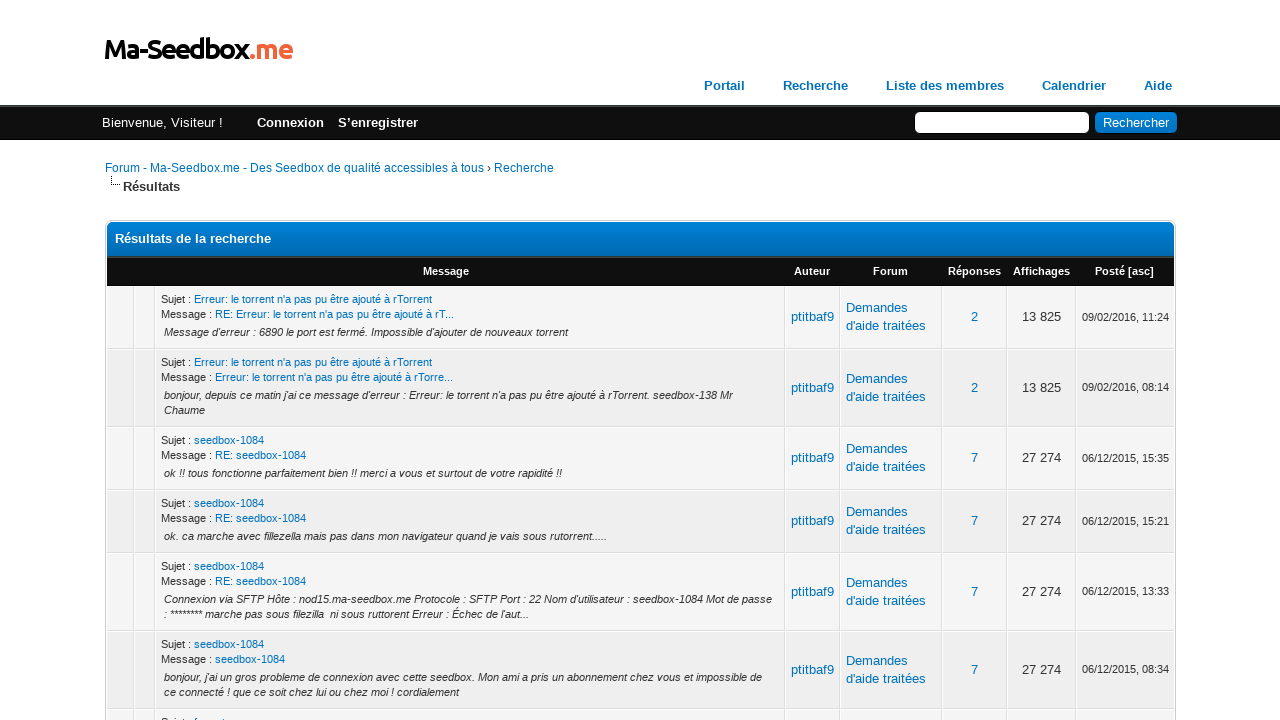

--- FILE ---
content_type: text/html; charset=UTF-8
request_url: https://ma-seedbox.me/forum/search.php?action=finduser&uid=11
body_size: 1572
content:
<!DOCTYPE html PUBLIC "-//W3C//DTD XHTML 1.0 Transitional//EN" "http://www.w3.org/TR/xhtml1/DTD/xhtml1-transitional.dtd">
<html xml:lang="fr" lang="fr" xmlns="http://www.w3.org/1999/xhtml">
<head>
<title>Forum - Ma-Seedbox.me - Des Seedbox de qualité accessibles à tous</title>
<meta http-equiv="refresh" content="2;URL=search.php?action=results&amp;sid=1cd9771ad9a38fb7b735a5304cb10e9a" />

<link rel="alternate" type="application/rss+xml" title="Derniers sujets (RSS 2.0)" href="https://ma-seedbox.me/forum/syndication.php" />
<link rel="alternate" type="application/atom+xml" title="Derniers sujets (Atom 1.0)" href="https://ma-seedbox.me/forum/syndication.php?type=atom1.0" />
<meta http-equiv="Content-Type" content="text/html; charset=UTF-8" />
<meta http-equiv="Content-Script-Type" content="text/javascript" />
<script type="text/javascript" src="https://ma-seedbox.me/forum/jscripts/jquery.js?ver=1804"></script>
<script type="text/javascript" src="https://ma-seedbox.me/forum/jscripts/jquery.plugins.min.js?ver=1804"></script>
<script type="text/javascript" src="https://ma-seedbox.me/forum/jscripts/general.js?ver=1804"></script>

<link type="text/css" rel="stylesheet" href="https://ma-seedbox.me/forum/cache/themes/theme1/global.min.css" />
<link type="text/css" rel="stylesheet" href="https://ma-seedbox.me/forum/cache/themes/theme1/thread_status.min.css" />
<link type="text/css" rel="stylesheet" href="https://ma-seedbox.me/forum/cache/themes/theme1/css3.min.css" />

<script type="text/javascript">
	lang.unknown_error = "Une erreur inconnue s’est produite.";

	lang.select2_match = "Un résultat est disponible, appuyez sur entrée pour le sélectionner.";
	lang.select2_matches = "{1} résultats sont disponibles, utilisez les flèches haut et bas pour naviguer.";
	lang.select2_nomatches = "Pas de résultat";
	lang.select2_inputtooshort_single = "Entrez un ou plusieurs caractères";
	lang.select2_inputtooshort_plural = "Entrez {1} caractères ou plus";
	lang.select2_inputtoolong_single = "Supprimez un caractère";
	lang.select2_inputtoolong_plural = "Supprimez {1} caractères";
	lang.select2_selectiontoobig_single = "Vous ne pouvez sélectionner qu’un élément";
	lang.select2_selectiontoobig_plural = "Vous ne pouvez sélectionner que {1} éléments";
	lang.select2_loadmore = "Chargement de plus de résultats…";
	lang.select2_searching = "Recherche…";

	var cookieDomain = ".ma-seedbox.me";
	var cookiePath = "/forum/";
	var cookiePrefix = "";
	var deleteevent_confirm = "Êtes-vous sûr de vouloir supprimer cet événement ?";
	var removeattach_confirm = "Êtes-vous sûr de vouloir supprimer la pièce jointe sélectionnée ?";
	var loading_text = 'Chargement. <br />Patientez...';
	var saving_changes = 'Sauvegarde des changements...';
	var use_xmlhttprequest = "1";
	var my_post_key = "4d31b13c5f7da4883943da6dbf523e59";
	var rootpath = "https://ma-seedbox.me/forum";
	var imagepath = "https://ma-seedbox.me/forum/images";
  	var yes_confirm = "Oui";
	var no_confirm = "Non";
	var MyBBEditor = null;
	var spinner_image = "https://ma-seedbox.me/forum/images/spinner.gif";
	var spinner = "<img src='" + spinner_image +"' alt='' />";
	var modal_zindex = 9999;
</script>

</head>
<body>
<br />
<br />
<br />
<br />
<div style="margin: auto auto; width: 50%" align="center">
<table border="0" cellspacing="0" cellpadding="5" class="tborder">
<tr>
<td class="thead"><strong>Forum - Ma-Seedbox.me - Des Seedbox de qualité accessibles à tous</strong></td>
</tr>
<tr>
<td class="trow1" align="center"><p>Merci, votre recherche a été envoyée et vous allez être redirigé vers la liste des résultats.</p></td>
</tr>
<tr>
<td class="trow2" align="right"><a href="search.php?action=results&amp;sid=1cd9771ad9a38fb7b735a5304cb10e9a"><span class="smalltext">Cliquez ici si vous ne voulez pas attendre davantage.</span></a></td>
</tr>
</table>
</div>
</body>
</html>


--- FILE ---
content_type: text/html; charset=UTF-8
request_url: https://ma-seedbox.me/forum/search.php?action=results&sid=1cd9771ad9a38fb7b735a5304cb10e9a
body_size: 5314
content:
<!DOCTYPE html PUBLIC "-//W3C//DTD XHTML 1.0 Transitional//EN" "http://www.w3.org/TR/xhtml1/DTD/xhtml1-transitional.dtd">
<html xml:lang="fr" lang="fr" xmlns="http://www.w3.org/1999/xhtml">
<head>
<title>Forum - Ma-Seedbox.me - Des Seedbox de qualité accessibles à tous - Résultats de la recherche</title>

<link rel="alternate" type="application/rss+xml" title="Derniers sujets (RSS 2.0)" href="https://ma-seedbox.me/forum/syndication.php" />
<link rel="alternate" type="application/atom+xml" title="Derniers sujets (Atom 1.0)" href="https://ma-seedbox.me/forum/syndication.php?type=atom1.0" />
<meta http-equiv="Content-Type" content="text/html; charset=UTF-8" />
<meta http-equiv="Content-Script-Type" content="text/javascript" />
<script type="text/javascript" src="https://ma-seedbox.me/forum/jscripts/jquery.js?ver=1804"></script>
<script type="text/javascript" src="https://ma-seedbox.me/forum/jscripts/jquery.plugins.min.js?ver=1804"></script>
<script type="text/javascript" src="https://ma-seedbox.me/forum/jscripts/general.js?ver=1804"></script>

<link type="text/css" rel="stylesheet" href="https://ma-seedbox.me/forum/cache/themes/theme1/global.min.css" />
<link type="text/css" rel="stylesheet" href="https://ma-seedbox.me/forum/cache/themes/theme1/thread_status.min.css" />
<link type="text/css" rel="stylesheet" href="https://ma-seedbox.me/forum/cache/themes/theme1/css3.min.css" />

<script type="text/javascript">
	lang.unknown_error = "Une erreur inconnue s’est produite.";

	lang.select2_match = "Un résultat est disponible, appuyez sur entrée pour le sélectionner.";
	lang.select2_matches = "{1} résultats sont disponibles, utilisez les flèches haut et bas pour naviguer.";
	lang.select2_nomatches = "Pas de résultat";
	lang.select2_inputtooshort_single = "Entrez un ou plusieurs caractères";
	lang.select2_inputtooshort_plural = "Entrez {1} caractères ou plus";
	lang.select2_inputtoolong_single = "Supprimez un caractère";
	lang.select2_inputtoolong_plural = "Supprimez {1} caractères";
	lang.select2_selectiontoobig_single = "Vous ne pouvez sélectionner qu’un élément";
	lang.select2_selectiontoobig_plural = "Vous ne pouvez sélectionner que {1} éléments";
	lang.select2_loadmore = "Chargement de plus de résultats…";
	lang.select2_searching = "Recherche…";

	var cookieDomain = ".ma-seedbox.me";
	var cookiePath = "/forum/";
	var cookiePrefix = "";
	var deleteevent_confirm = "Êtes-vous sûr de vouloir supprimer cet événement ?";
	var removeattach_confirm = "Êtes-vous sûr de vouloir supprimer la pièce jointe sélectionnée ?";
	var loading_text = 'Chargement. <br />Patientez...';
	var saving_changes = 'Sauvegarde des changements...';
	var use_xmlhttprequest = "1";
	var my_post_key = "4d31b13c5f7da4883943da6dbf523e59";
	var rootpath = "https://ma-seedbox.me/forum";
	var imagepath = "https://ma-seedbox.me/forum/images";
  	var yes_confirm = "Oui";
	var no_confirm = "Non";
	var MyBBEditor = null;
	var spinner_image = "https://ma-seedbox.me/forum/images/spinner.gif";
	var spinner = "<img src='" + spinner_image +"' alt='' />";
	var modal_zindex = 9999;
</script>

</head>
<body>

<div id="container">
		<a name="top" id="top"></a>
		<div id="header">
			<div id="logo">
				<div class="wrapper">
					<a href="https://ma-seedbox.me/forum/"><img src="https://ma-seedbox.me/forum/images/logo.png" alt="Forum - Ma-Seedbox.me - Des Seedbox de qualité accessibles à tous" title="Forum - Ma-Seedbox.me - Des Seedbox de qualité accessibles à tous" /></a>
					<ul class="menu top_links">
						
<li><a href="https://ma-seedbox.me/forum/portal.php" class="portal">Portail</a></li>

						
<li><a href="https://ma-seedbox.me/forum/search.php" class="search">Recherche</a></li>

						
<li><a href="https://ma-seedbox.me/forum/memberlist.php" class="memberlist">Liste des membres</a></li>

						
<li><a href="https://ma-seedbox.me/forum/calendar.php" class="calendar">Calendrier</a></li>

						<li><a href="https://ma-seedbox.me/forum/misc.php?action=help" class="help">Aide</a></li>
					</ul>
				</div>
			</div>
			<div id="panel">
				<div class="upper">
					<div class="wrapper">
						
						<form action="https://ma-seedbox.me/forum/search.php" method="post">
						<fieldset id="search">
							<input name="keywords" type="text" class="textbox" />
							<input value="Rechercher" type="submit" class="button" />
							<input type="hidden" name="action" value="do_search" />
							<input type="hidden" name="postthread" value="1" />
						</fieldset>
						</form>

						
						<!-- Continuation of div(class="upper") as opened in the header template -->
						<span class="welcome">Bienvenue, Visiteur ! <a href="https://ma-seedbox.me/forum/member.php?action=login" onclick="$('#quick_login').modal({ fadeDuration: 250, keepelement: true, zIndex: (typeof modal_zindex !== 'undefined' ? modal_zindex : 9999) }); return false;" class="login">Connexion</a> <a href="https://ma-seedbox.me/forum/member.php?action=register" class="register">S’enregistrer</a></span>
					</div>
				</div>
				<div class="modal" id="quick_login" style="display: none;">
					<form method="post" action="https://ma-seedbox.me/forum/member.php">
						<input name="action" type="hidden" value="do_login" />
						<input name="url" type="hidden" value="" />
						<input name="quick_login" type="hidden" value="1" />
						<table width="100%" cellspacing="0" cellpadding="5" border="0" class="tborder">
							<tr>
								<td class="thead" colspan="2"><strong>Se connecter</strong></td>
							</tr>
							<tr>
								<td class="trow1" width="25%"><strong>Utilisateur/Email :</strong></td>
								<td class="trow1"><input name="quick_username" id="quick_login_username" type="text" value="" class="textbox initial_focus" /></td>
							</tr>
							<tr>
								<td class="trow2"><strong>Mot de passe :</strong></td>
								<td class="trow2">
									<input name="quick_password" id="quick_login_password" type="password" value="" class="textbox" /> <a href="https://ma-seedbox.me/forum/member.php?action=lostpw" class="lost_password">Mot de passe oublié ?</a>
								</td>
							</tr>
							<tr>
								<td class="trow1">&nbsp;</td>
								<td class="trow1 remember_me">
									<input name="quick_remember" id="quick_login_remember" type="checkbox" value="yes" class="checkbox" checked="checked" />
									<label for="quick_login_remember">Se rappeler</label>
								</td>
							</tr>
							<tr>
								<td class="trow2" colspan="2">
									<div align="center"><input name="submit" type="submit" class="button" value="Se connecter" /></div>
								</td>
							</tr>
						</table>
					</form>
				</div>
				<script type="text/javascript">
					$("#quick_login input[name='url']").val($(location).attr('href'));
				</script>

					<!-- </div> in header_welcomeblock_member and header_welcomeblock_guest -->
				<!-- </div> in header_welcomeblock_member and header_welcomeblock_guest -->
			</div>
		</div>
		<div id="content">
			<div class="wrapper">
				
				
				
				
				
				
				

<div class="navigation">

<a href="https://ma-seedbox.me/forum/index.php">Forum - Ma-Seedbox.me - Des Seedbox de qualité accessibles à tous</a>
&rsaquo;


<a href="search.php">Recherche</a>

<br /><img src="https://ma-seedbox.me/forum/images/nav_bit.png" alt="" />

<span class="active">Résultats</span>

</div>

				<br />

<table width="100%" align="center" border="0">
	<tr>
		<td align="right" valign="top"></td>
	</tr>
</table>
<table border="0" cellspacing="0" cellpadding="5" class="tborder">
	<tr>
		<td colspan="9" class="thead">
			<strong>Résultats de la recherche</strong>
		</td>
	</tr>
	<tr>
		<td class="tcat" align="center" colspan="3"><span class="smalltext"><strong><a href="search.php?action=results&amp;sid=1cd9771ad9a38fb7b735a5304cb10e9a&amp;sortby=subject&amp;order=asc">Message</a> </strong></span></td>
		<td class="tcat" align="center"><span class="smalltext"><strong><a href="search.php?action=results&amp;sid=1cd9771ad9a38fb7b735a5304cb10e9a&amp;sortby=starter&amp;order=asc">Auteur</a> </strong></span></td>
		<td class="tcat" align="center"><span class="smalltext"><strong><a href="search.php?action=results&amp;sid=1cd9771ad9a38fb7b735a5304cb10e9a&amp;sortby=forum&amp;order=asc">Forum</a> </strong></span></td>
		<td class="tcat" align="center"><span class="smalltext"><strong><a href="search.php?action=results&amp;sid=1cd9771ad9a38fb7b735a5304cb10e9a&amp;sortby=replies&amp;order=desc">Réponses</a> </strong></span></td>
		<td class="tcat" align="center"><span class="smalltext"><strong><a href="search.php?action=results&amp;sid=1cd9771ad9a38fb7b735a5304cb10e9a&amp;sortby=views&amp;order=desc">Affichages</a></strong> </span></td>
		<td class="tcat" align="center"><span class="smalltext"><strong><a href="search.php?action=results&amp;sid=1cd9771ad9a38fb7b735a5304cb10e9a&amp;sortby=dateline&amp;order=desc">Posté</a> 
<span class="smalltext">[<a href="search.php?action=results&amp;sid=1cd9771ad9a38fb7b735a5304cb10e9a&amp;sortby=dateline&amp;order=asc">asc</a>]</span>
</strong></span></td>
		
	</tr>
	
	
<tr class="inline_row">
	<td align="center" class="trow1" width="2%"><span class="thread_status hotfolder">&nbsp;</span></td>
	<td align="center" class="trow1" width="2%">&nbsp;</td>
	<td class="trow1">
		<span class="smalltext">
			Sujet : <a href="thread-177.html">Erreur: le torrent n'a pas pu être ajouté à rTorrent</a><br />
			Message : <a href="thread-177-post-986.html#pid986">RE: Erreur: le torrent n'a pas pu être ajouté à rT...</a>
		</span><br />
		<table width="100%"><tr><td><span class="smalltext"><em>Message d'erreur : 6890 le port est fermé.
Impossible d'ajouter de nouveaux torrent</em></span></td></tr></table>
	</td>
	<td align="center" class="trow1"><a href="https://ma-seedbox.me/forum/user-11.html">ptitbaf9</a></td>
	<td class="trow1" ><a href="forum-16.html">Demandes d'aide traitées</a></td>
	<td align="center" class="trow1"><a href="javascript:MyBB.whoPosted(177);">2</a></td>
	<td align="center" class="trow1">13 825</td>
	<td class="trow1" style="white-space: nowrap; text-align: center;"><span class="smalltext">09/02/2016, 11:24</span></td>
	
</tr>

<tr class="inline_row">
	<td align="center" class="trow2" width="2%"><span class="thread_status hotfolder">&nbsp;</span></td>
	<td align="center" class="trow2" width="2%">&nbsp;</td>
	<td class="trow2">
		<span class="smalltext">
			Sujet : <a href="thread-177.html">Erreur: le torrent n'a pas pu être ajouté à rTorrent</a><br />
			Message : <a href="thread-177-post-985.html#pid985">Erreur: le torrent n'a pas pu être ajouté à rTorre...</a>
		</span><br />
		<table width="100%"><tr><td><span class="smalltext"><em>bonjour,

depuis ce matin j'ai ce message d'erreur : Erreur: le torrent n'a pas pu être ajouté à rTorrent.

seedbox-138

Mr Chaume</em></span></td></tr></table>
	</td>
	<td align="center" class="trow2"><a href="https://ma-seedbox.me/forum/user-11.html">ptitbaf9</a></td>
	<td class="trow2" ><a href="forum-16.html">Demandes d'aide traitées</a></td>
	<td align="center" class="trow2"><a href="javascript:MyBB.whoPosted(177);">2</a></td>
	<td align="center" class="trow2">13 825</td>
	<td class="trow2" style="white-space: nowrap; text-align: center;"><span class="smalltext">09/02/2016, 08:14</span></td>
	
</tr>

<tr class="inline_row">
	<td align="center" class="trow1" width="2%"><span class="thread_status hotfolder">&nbsp;</span></td>
	<td align="center" class="trow1" width="2%">&nbsp;</td>
	<td class="trow1">
		<span class="smalltext">
			Sujet : <a href="thread-143.html">seedbox-1084</a><br />
			Message : <a href="thread-143-post-796.html#pid796">RE: seedbox-1084</a>
		</span><br />
		<table width="100%"><tr><td><span class="smalltext"><em>ok !! 
tous fonctionne parfaitement bien !! merci a vous et surtout de votre rapidité !!</em></span></td></tr></table>
	</td>
	<td align="center" class="trow1"><a href="https://ma-seedbox.me/forum/user-11.html">ptitbaf9</a></td>
	<td class="trow1" ><a href="forum-16.html">Demandes d'aide traitées</a></td>
	<td align="center" class="trow1"><a href="javascript:MyBB.whoPosted(143);">7</a></td>
	<td align="center" class="trow1">27 274</td>
	<td class="trow1" style="white-space: nowrap; text-align: center;"><span class="smalltext">06/12/2015, 15:35</span></td>
	
</tr>

<tr class="inline_row">
	<td align="center" class="trow2" width="2%"><span class="thread_status hotfolder">&nbsp;</span></td>
	<td align="center" class="trow2" width="2%">&nbsp;</td>
	<td class="trow2">
		<span class="smalltext">
			Sujet : <a href="thread-143.html">seedbox-1084</a><br />
			Message : <a href="thread-143-post-794.html#pid794">RE: seedbox-1084</a>
		</span><br />
		<table width="100%"><tr><td><span class="smalltext"><em>ok. ca marche avec fillezella mais pas dans mon navigateur quand je vais sous rutorrent.....</em></span></td></tr></table>
	</td>
	<td align="center" class="trow2"><a href="https://ma-seedbox.me/forum/user-11.html">ptitbaf9</a></td>
	<td class="trow2" ><a href="forum-16.html">Demandes d'aide traitées</a></td>
	<td align="center" class="trow2"><a href="javascript:MyBB.whoPosted(143);">7</a></td>
	<td align="center" class="trow2">27 274</td>
	<td class="trow2" style="white-space: nowrap; text-align: center;"><span class="smalltext">06/12/2015, 15:21</span></td>
	
</tr>

<tr class="inline_row">
	<td align="center" class="trow1" width="2%"><span class="thread_status hotfolder">&nbsp;</span></td>
	<td align="center" class="trow1" width="2%">&nbsp;</td>
	<td class="trow1">
		<span class="smalltext">
			Sujet : <a href="thread-143.html">seedbox-1084</a><br />
			Message : <a href="thread-143-post-792.html#pid792">RE: seedbox-1084</a>
		</span><br />
		<table width="100%"><tr><td><span class="smalltext"><em>Connexion via SFTP
Hôte : nod15.ma-seedbox.me
Protocole : SFTP
Port : 22
Nom d'utilisateur : seedbox-1084
Mot de passe : ********

marche pas sous filezilla  ni sous ruttorent

Erreur : Échec de l'aut...</em></span></td></tr></table>
	</td>
	<td align="center" class="trow1"><a href="https://ma-seedbox.me/forum/user-11.html">ptitbaf9</a></td>
	<td class="trow1" ><a href="forum-16.html">Demandes d'aide traitées</a></td>
	<td align="center" class="trow1"><a href="javascript:MyBB.whoPosted(143);">7</a></td>
	<td align="center" class="trow1">27 274</td>
	<td class="trow1" style="white-space: nowrap; text-align: center;"><span class="smalltext">06/12/2015, 13:33</span></td>
	
</tr>

<tr class="inline_row">
	<td align="center" class="trow2" width="2%"><span class="thread_status hotfolder">&nbsp;</span></td>
	<td align="center" class="trow2" width="2%">&nbsp;</td>
	<td class="trow2">
		<span class="smalltext">
			Sujet : <a href="thread-143.html">seedbox-1084</a><br />
			Message : <a href="thread-143-post-785.html#pid785">seedbox-1084</a>
		</span><br />
		<table width="100%"><tr><td><span class="smalltext"><em>bonjour,

j'ai un gros probleme de connexion avec cette seedbox. Mon ami a pris un abonnement chez vous et impossible 
de ce connecté ! que ce soit chez lui ou chez moi !
 
cordialement</em></span></td></tr></table>
	</td>
	<td align="center" class="trow2"><a href="https://ma-seedbox.me/forum/user-11.html">ptitbaf9</a></td>
	<td class="trow2" ><a href="forum-16.html">Demandes d'aide traitées</a></td>
	<td align="center" class="trow2"><a href="javascript:MyBB.whoPosted(143);">7</a></td>
	<td align="center" class="trow2">27 274</td>
	<td class="trow2" style="white-space: nowrap; text-align: center;"><span class="smalltext">06/12/2015, 08:34</span></td>
	
</tr>

<tr class="inline_row">
	<td align="center" class="trow1" width="2%"><span class="thread_status hotfolder">&nbsp;</span></td>
	<td align="center" class="trow1" width="2%">&nbsp;</td>
	<td class="trow1">
		<span class="smalltext">
			Sujet : <a href="thread-73.html">formatage...</a><br />
			Message : <a href="thread-73-post-437.html#pid437">RE: formatage...</a>
		</span><br />
		<table width="100%"><tr><td><span class="smalltext"><em>merci beaucoup</em></span></td></tr></table>
	</td>
	<td align="center" class="trow1"><a href="https://ma-seedbox.me/forum/user-11.html">ptitbaf9</a></td>
	<td class="trow1" ><a href="forum-7.html">Vos questions</a></td>
	<td align="center" class="trow1"><a href="javascript:MyBB.whoPosted(73);">5</a></td>
	<td align="center" class="trow1">24 106</td>
	<td class="trow1" style="white-space: nowrap; text-align: center;"><span class="smalltext">12/09/2015, 18:44</span></td>
	
</tr>

<tr class="inline_row">
	<td align="center" class="trow2" width="2%"><span class="thread_status hotfolder">&nbsp;</span></td>
	<td align="center" class="trow2" width="2%">&nbsp;</td>
	<td class="trow2">
		<span class="smalltext">
			Sujet : <a href="thread-73.html">formatage...</a><br />
			Message : <a href="thread-73-post-434.html#pid434">RE: formatage...</a>
		</span><br />
		<table width="100%"><tr><td><span class="smalltext"><em> (12/09/2015, 12:16)MZ a écrit :  Bonjour,

Cela signifie que vous avez supprimé uniquement vos torrents, et pas les fichiers.
Allez dans l'onglet "Filemanager" ou connectez-vous via SFTP, et supprime...</em></span></td></tr></table>
	</td>
	<td align="center" class="trow2"><a href="https://ma-seedbox.me/forum/user-11.html">ptitbaf9</a></td>
	<td class="trow2" ><a href="forum-7.html">Vos questions</a></td>
	<td align="center" class="trow2"><a href="javascript:MyBB.whoPosted(73);">5</a></td>
	<td align="center" class="trow2">24 106</td>
	<td class="trow2" style="white-space: nowrap; text-align: center;"><span class="smalltext">12/09/2015, 12:22</span></td>
	
</tr>

<tr class="inline_row">
	<td align="center" class="trow1" width="2%"><span class="thread_status hotfolder">&nbsp;</span></td>
	<td align="center" class="trow1" width="2%">&nbsp;</td>
	<td class="trow1">
		<span class="smalltext">
			Sujet : <a href="thread-73.html">formatage...</a><br />
			Message : <a href="thread-73-post-431.html#pid431">formatage...</a>
		</span><br />
		<table width="100%"><tr><td><span class="smalltext"><em>peux t'on formater la seedbox !! ??? j'ai supprimer tous mes fichiers et sur mon espace je vois qu'il reste 162 g.... comment faire pour les supprimer définitivement !!??</em></span></td></tr></table>
	</td>
	<td align="center" class="trow1"><a href="https://ma-seedbox.me/forum/user-11.html">ptitbaf9</a></td>
	<td class="trow1" ><a href="forum-7.html">Vos questions</a></td>
	<td align="center" class="trow1"><a href="javascript:MyBB.whoPosted(73);">5</a></td>
	<td align="center" class="trow1">24 106</td>
	<td class="trow1" style="white-space: nowrap; text-align: center;"><span class="smalltext">12/09/2015, 12:12</span></td>
	
</tr>

<tr class="inline_row">
	<td align="center" class="trow2" width="2%"><span class="thread_status hotfolder">&nbsp;</span></td>
	<td align="center" class="trow2" width="2%">&nbsp;</td>
	<td class="trow2">
		<span class="smalltext">
			Sujet : <a href="thread-20.html">migration</a><br />
			Message : <a href="thread-20-post-90.html#pid90">migration</a>
		</span><br />
		<table width="100%"><tr><td><span class="smalltext"><em>bonsoir, 

peux t'on migrer pour une offre superieur sans perdre ses données</em></span></td></tr></table>
	</td>
	<td align="center" class="trow2"><a href="https://ma-seedbox.me/forum/user-11.html">ptitbaf9</a></td>
	<td class="trow2" ><a href="forum-7.html">Vos questions</a></td>
	<td align="center" class="trow2"><a href="javascript:MyBB.whoPosted(20);">1</a></td>
	<td align="center" class="trow2">10 008</td>
	<td class="trow2" style="white-space: nowrap; text-align: center;"><span class="smalltext">30/06/2015, 18:02</span></td>
	
</tr>

</table>
<table width="100%" align="center" border="0">
	<tr>
		<td align="left" valign="top"></td>
		<td align="right" valign="top"></td>
	</tr>
</table>


	</div>
</div>
<div id="footer">
	<div class="upper">
		<div class="wrapper">
			
<div class="language">
<form method="get" action="/forum/search.php" id="lang_select">
	<input type="hidden" name="action" value="results" />
<input type="hidden" name="sid" value="1cd9771ad9a38fb7b735a5304cb10e9a" />

	<input type="hidden" name="my_post_key" value="4d31b13c5f7da4883943da6dbf523e59" />
	<select name="language" onchange="MyBB.changeLanguage();">
		<optgroup label="Sélection rapide de langue">
			
<option value="english">&nbsp;&nbsp;&nbsp;English (American)</option>

<option value="french" selected="selected">&nbsp;&nbsp;&nbsp;French (Français)</option>

		</optgroup>
	</select>
	
<input type="submit" class="button" value="Valider" />

</form>
</div>

			
			<ul class="menu bottom_links">
				
<li><a href="https://ma-seedbox.me/forum/contact.php">Contact</a></li>

				<li><a href="https://ma-seedbox.me/">Ma-Seedbox.me - Des Seedbox de qualité accessibles à tous</a></li>
				<li><a href="#top">Retourner en haut</a></li>
				<li><a href="https://ma-seedbox.me/forum/archive/index.php">Version bas-débit (Archivé)</a></li>
				<li><a href="https://ma-seedbox.me/forum/misc.php?action=syndication">Syndication RSS</a></li>
			</ul>
		</div>
	</div>
	<div class="lower">
		<div class="wrapper">
			<span id="current_time"><strong>Date actuelle :</strong> 19/01/2026, 04:33</span>
			<span id="copyright">
				<!-- MyBB is free software developed and maintained by a volunteer community.
					It would be much appreciated by the MyBB Group if you left the full copyright and "powered by" notice intact,
					to show your support for MyBB.  If you choose to remove or modify the copyright below,
					you may be refused support on the MyBB Community Forums.

					This is free software, support us and we'll support you. -->
				Moteur <a href="http://www.mybb.com" target="_blank">MyBB</a>, &copy; 2002-2026 <a href="http://www.mybb.com" target="_blank">MyBB Group</a>.
				<!-- End powered by -->
			</span>
		</div>
	</div>
</div>
<!-- The following piece of code allows MyBB to run scheduled tasks. DO NOT REMOVE -->
<img src="https://ma-seedbox.me/forum/task.php" width="1" height="1" alt="" />
<!-- End task image code -->

<script type="text/javascript">
  var _paq = _paq || [];
  _paq.push(['trackPageView']);
  _paq.push(['enableLinkTracking']);
  (function() {
    var u="//webanalytics.mz-web.fr/";
    _paq.push(['setTrackerUrl', u+'piwik.php']);
    _paq.push(['setSiteId', 2]);
    var d=document, g=d.createElement('script'), s=d.getElementsByTagName('script')[0];
    g.type='text/javascript'; g.async=true; g.defer=true; g.src=u+'piwik.js'; s.parentNode.insertBefore(g,s);
  })();
</script>
<noscript><p><img src="//webanalytics.mz-web.fr/piwik.php?idsite=2" style="border:0;" alt="" /></p></noscript>
</div>

</body>
</html>
